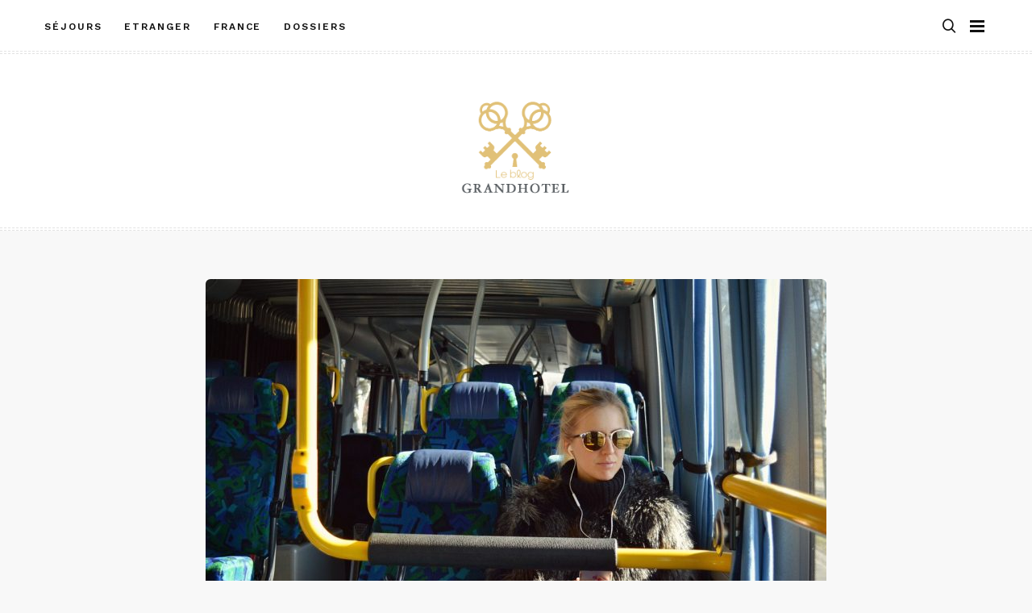

--- FILE ---
content_type: text/html; charset=UTF-8
request_url: https://www.grandhotel-nantes.com/pourquoi-devriez-vous-louer-un-car-avec-chauffeur-pour-vos-week-ends-sur-un-site-touristique/
body_size: 9545
content:
<!doctype html>
<html class="no-js" lang="fr-FR">
<head>
	<meta charset="UTF-8">
	<meta name="viewport" content="width=device-width, initial-scale=1">
	<link rel="profile" href="https://gmpg.org/xfn/11">

	<title>Pourquoi devriez-vous louer un car avec chauffeur pour vos week-ends sur un site touristique ? &#8211; Grand hotel-nantes.com</title>
<meta name='robots' content='max-image-preview:large' />
<link rel='dns-prefetch' href='//fonts.googleapis.com' />
<link rel="alternate" type="application/rss+xml" title="Grand hotel-nantes.com &raquo; Flux" href="https://www.grandhotel-nantes.com/feed/" />
<link rel="alternate" type="application/rss+xml" title="Grand hotel-nantes.com &raquo; Flux des commentaires" href="https://www.grandhotel-nantes.com/comments/feed/" />
<link rel="alternate" title="oEmbed (JSON)" type="application/json+oembed" href="https://www.grandhotel-nantes.com/wp-json/oembed/1.0/embed?url=https%3A%2F%2Fwww.grandhotel-nantes.com%2Fpourquoi-devriez-vous-louer-un-car-avec-chauffeur-pour-vos-week-ends-sur-un-site-touristique%2F" />
<link rel="alternate" title="oEmbed (XML)" type="text/xml+oembed" href="https://www.grandhotel-nantes.com/wp-json/oembed/1.0/embed?url=https%3A%2F%2Fwww.grandhotel-nantes.com%2Fpourquoi-devriez-vous-louer-un-car-avec-chauffeur-pour-vos-week-ends-sur-un-site-touristique%2F&#038;format=xml" />
<style id='wp-img-auto-sizes-contain-inline-css' type='text/css'>
img:is([sizes=auto i],[sizes^="auto," i]){contain-intrinsic-size:3000px 1500px}
/*# sourceURL=wp-img-auto-sizes-contain-inline-css */
</style>
<link rel='stylesheet' id='slick-css' href='https://www.grandhotel-nantes.com/wp-content/themes/memory/lib/assets/css/slick.css?ver=1.8.1' type='text/css' media='all' />
<link rel='stylesheet' id='gt-addons-style-css' href='https://www.grandhotel-nantes.com/wp-content/themes/memory/lib/style.css?ver=1.0' type='text/css' media='all' />
<link rel='stylesheet' id='gt-fonts-css' href='https://fonts.googleapis.com/css?family=Josefin+Sans%3A300%2C600%7CWork+Sans%3A400%2C500%2C600%2C700&#038;subset=latin%2Clatin-ext&#038;ver=1.0' type='text/css' media='all' />
<style id='wp-emoji-styles-inline-css' type='text/css'>

	img.wp-smiley, img.emoji {
		display: inline !important;
		border: none !important;
		box-shadow: none !important;
		height: 1em !important;
		width: 1em !important;
		margin: 0 0.07em !important;
		vertical-align: -0.1em !important;
		background: none !important;
		padding: 0 !important;
	}
/*# sourceURL=wp-emoji-styles-inline-css */
</style>
<style id='wp-block-library-inline-css' type='text/css'>
:root{--wp-block-synced-color:#7a00df;--wp-block-synced-color--rgb:122,0,223;--wp-bound-block-color:var(--wp-block-synced-color);--wp-editor-canvas-background:#ddd;--wp-admin-theme-color:#007cba;--wp-admin-theme-color--rgb:0,124,186;--wp-admin-theme-color-darker-10:#006ba1;--wp-admin-theme-color-darker-10--rgb:0,107,160.5;--wp-admin-theme-color-darker-20:#005a87;--wp-admin-theme-color-darker-20--rgb:0,90,135;--wp-admin-border-width-focus:2px}@media (min-resolution:192dpi){:root{--wp-admin-border-width-focus:1.5px}}.wp-element-button{cursor:pointer}:root .has-very-light-gray-background-color{background-color:#eee}:root .has-very-dark-gray-background-color{background-color:#313131}:root .has-very-light-gray-color{color:#eee}:root .has-very-dark-gray-color{color:#313131}:root .has-vivid-green-cyan-to-vivid-cyan-blue-gradient-background{background:linear-gradient(135deg,#00d084,#0693e3)}:root .has-purple-crush-gradient-background{background:linear-gradient(135deg,#34e2e4,#4721fb 50%,#ab1dfe)}:root .has-hazy-dawn-gradient-background{background:linear-gradient(135deg,#faaca8,#dad0ec)}:root .has-subdued-olive-gradient-background{background:linear-gradient(135deg,#fafae1,#67a671)}:root .has-atomic-cream-gradient-background{background:linear-gradient(135deg,#fdd79a,#004a59)}:root .has-nightshade-gradient-background{background:linear-gradient(135deg,#330968,#31cdcf)}:root .has-midnight-gradient-background{background:linear-gradient(135deg,#020381,#2874fc)}:root{--wp--preset--font-size--normal:16px;--wp--preset--font-size--huge:42px}.has-regular-font-size{font-size:1em}.has-larger-font-size{font-size:2.625em}.has-normal-font-size{font-size:var(--wp--preset--font-size--normal)}.has-huge-font-size{font-size:var(--wp--preset--font-size--huge)}.has-text-align-center{text-align:center}.has-text-align-left{text-align:left}.has-text-align-right{text-align:right}.has-fit-text{white-space:nowrap!important}#end-resizable-editor-section{display:none}.aligncenter{clear:both}.items-justified-left{justify-content:flex-start}.items-justified-center{justify-content:center}.items-justified-right{justify-content:flex-end}.items-justified-space-between{justify-content:space-between}.screen-reader-text{border:0;clip-path:inset(50%);height:1px;margin:-1px;overflow:hidden;padding:0;position:absolute;width:1px;word-wrap:normal!important}.screen-reader-text:focus{background-color:#ddd;clip-path:none;color:#444;display:block;font-size:1em;height:auto;left:5px;line-height:normal;padding:15px 23px 14px;text-decoration:none;top:5px;width:auto;z-index:100000}html :where(.has-border-color){border-style:solid}html :where([style*=border-top-color]){border-top-style:solid}html :where([style*=border-right-color]){border-right-style:solid}html :where([style*=border-bottom-color]){border-bottom-style:solid}html :where([style*=border-left-color]){border-left-style:solid}html :where([style*=border-width]){border-style:solid}html :where([style*=border-top-width]){border-top-style:solid}html :where([style*=border-right-width]){border-right-style:solid}html :where([style*=border-bottom-width]){border-bottom-style:solid}html :where([style*=border-left-width]){border-left-style:solid}html :where(img[class*=wp-image-]){height:auto;max-width:100%}:where(figure){margin:0 0 1em}html :where(.is-position-sticky){--wp-admin--admin-bar--position-offset:var(--wp-admin--admin-bar--height,0px)}@media screen and (max-width:600px){html :where(.is-position-sticky){--wp-admin--admin-bar--position-offset:0px}}

/*# sourceURL=wp-block-library-inline-css */
</style><style id='global-styles-inline-css' type='text/css'>
:root{--wp--preset--aspect-ratio--square: 1;--wp--preset--aspect-ratio--4-3: 4/3;--wp--preset--aspect-ratio--3-4: 3/4;--wp--preset--aspect-ratio--3-2: 3/2;--wp--preset--aspect-ratio--2-3: 2/3;--wp--preset--aspect-ratio--16-9: 16/9;--wp--preset--aspect-ratio--9-16: 9/16;--wp--preset--color--black: #000000;--wp--preset--color--cyan-bluish-gray: #abb8c3;--wp--preset--color--white: #ffffff;--wp--preset--color--pale-pink: #f78da7;--wp--preset--color--vivid-red: #e11e2f;--wp--preset--color--luminous-vivid-orange: #ff6900;--wp--preset--color--luminous-vivid-amber: #fcb900;--wp--preset--color--light-green-cyan: #7bdcb5;--wp--preset--color--vivid-green-cyan: #00d084;--wp--preset--color--pale-cyan-blue: #8ed1fc;--wp--preset--color--vivid-cyan-blue: #0693e3;--wp--preset--color--vivid-purple: #9b51e0;--wp--preset--color--strong-cyan: #00a6b6;--wp--preset--color--slightly-desaturated-pink: #cc95b5;--wp--preset--color--vivid-blue: #1991f0;--wp--preset--color--strong-chartreuse-green: #6ca53a;--wp--preset--color--slightly-desaturated-orange: #c9a978;--wp--preset--color--very-light-blue: #7076fe;--wp--preset--gradient--vivid-cyan-blue-to-vivid-purple: linear-gradient(135deg,rgb(6,147,227) 0%,rgb(155,81,224) 100%);--wp--preset--gradient--light-green-cyan-to-vivid-green-cyan: linear-gradient(135deg,rgb(122,220,180) 0%,rgb(0,208,130) 100%);--wp--preset--gradient--luminous-vivid-amber-to-luminous-vivid-orange: linear-gradient(135deg,rgb(252,185,0) 0%,rgb(255,105,0) 100%);--wp--preset--gradient--luminous-vivid-orange-to-vivid-red: linear-gradient(135deg,rgb(255,105,0) 0%,rgb(207,46,46) 100%);--wp--preset--gradient--very-light-gray-to-cyan-bluish-gray: linear-gradient(135deg,rgb(238,238,238) 0%,rgb(169,184,195) 100%);--wp--preset--gradient--cool-to-warm-spectrum: linear-gradient(135deg,rgb(74,234,220) 0%,rgb(151,120,209) 20%,rgb(207,42,186) 40%,rgb(238,44,130) 60%,rgb(251,105,98) 80%,rgb(254,248,76) 100%);--wp--preset--gradient--blush-light-purple: linear-gradient(135deg,rgb(255,206,236) 0%,rgb(152,150,240) 100%);--wp--preset--gradient--blush-bordeaux: linear-gradient(135deg,rgb(254,205,165) 0%,rgb(254,45,45) 50%,rgb(107,0,62) 100%);--wp--preset--gradient--luminous-dusk: linear-gradient(135deg,rgb(255,203,112) 0%,rgb(199,81,192) 50%,rgb(65,88,208) 100%);--wp--preset--gradient--pale-ocean: linear-gradient(135deg,rgb(255,245,203) 0%,rgb(182,227,212) 50%,rgb(51,167,181) 100%);--wp--preset--gradient--electric-grass: linear-gradient(135deg,rgb(202,248,128) 0%,rgb(113,206,126) 100%);--wp--preset--gradient--midnight: linear-gradient(135deg,rgb(2,3,129) 0%,rgb(40,116,252) 100%);--wp--preset--font-size--small: 13px;--wp--preset--font-size--medium: 20px;--wp--preset--font-size--large: 36px;--wp--preset--font-size--x-large: 42px;--wp--preset--spacing--20: 0.44rem;--wp--preset--spacing--30: 0.67rem;--wp--preset--spacing--40: 1rem;--wp--preset--spacing--50: 1.5rem;--wp--preset--spacing--60: 2.25rem;--wp--preset--spacing--70: 3.38rem;--wp--preset--spacing--80: 5.06rem;--wp--preset--shadow--natural: 6px 6px 9px rgba(0, 0, 0, 0.2);--wp--preset--shadow--deep: 12px 12px 50px rgba(0, 0, 0, 0.4);--wp--preset--shadow--sharp: 6px 6px 0px rgba(0, 0, 0, 0.2);--wp--preset--shadow--outlined: 6px 6px 0px -3px rgb(255, 255, 255), 6px 6px rgb(0, 0, 0);--wp--preset--shadow--crisp: 6px 6px 0px rgb(0, 0, 0);}:where(.is-layout-flex){gap: 0.5em;}:where(.is-layout-grid){gap: 0.5em;}body .is-layout-flex{display: flex;}.is-layout-flex{flex-wrap: wrap;align-items: center;}.is-layout-flex > :is(*, div){margin: 0;}body .is-layout-grid{display: grid;}.is-layout-grid > :is(*, div){margin: 0;}:where(.wp-block-columns.is-layout-flex){gap: 2em;}:where(.wp-block-columns.is-layout-grid){gap: 2em;}:where(.wp-block-post-template.is-layout-flex){gap: 1.25em;}:where(.wp-block-post-template.is-layout-grid){gap: 1.25em;}.has-black-color{color: var(--wp--preset--color--black) !important;}.has-cyan-bluish-gray-color{color: var(--wp--preset--color--cyan-bluish-gray) !important;}.has-white-color{color: var(--wp--preset--color--white) !important;}.has-pale-pink-color{color: var(--wp--preset--color--pale-pink) !important;}.has-vivid-red-color{color: var(--wp--preset--color--vivid-red) !important;}.has-luminous-vivid-orange-color{color: var(--wp--preset--color--luminous-vivid-orange) !important;}.has-luminous-vivid-amber-color{color: var(--wp--preset--color--luminous-vivid-amber) !important;}.has-light-green-cyan-color{color: var(--wp--preset--color--light-green-cyan) !important;}.has-vivid-green-cyan-color{color: var(--wp--preset--color--vivid-green-cyan) !important;}.has-pale-cyan-blue-color{color: var(--wp--preset--color--pale-cyan-blue) !important;}.has-vivid-cyan-blue-color{color: var(--wp--preset--color--vivid-cyan-blue) !important;}.has-vivid-purple-color{color: var(--wp--preset--color--vivid-purple) !important;}.has-black-background-color{background-color: var(--wp--preset--color--black) !important;}.has-cyan-bluish-gray-background-color{background-color: var(--wp--preset--color--cyan-bluish-gray) !important;}.has-white-background-color{background-color: var(--wp--preset--color--white) !important;}.has-pale-pink-background-color{background-color: var(--wp--preset--color--pale-pink) !important;}.has-vivid-red-background-color{background-color: var(--wp--preset--color--vivid-red) !important;}.has-luminous-vivid-orange-background-color{background-color: var(--wp--preset--color--luminous-vivid-orange) !important;}.has-luminous-vivid-amber-background-color{background-color: var(--wp--preset--color--luminous-vivid-amber) !important;}.has-light-green-cyan-background-color{background-color: var(--wp--preset--color--light-green-cyan) !important;}.has-vivid-green-cyan-background-color{background-color: var(--wp--preset--color--vivid-green-cyan) !important;}.has-pale-cyan-blue-background-color{background-color: var(--wp--preset--color--pale-cyan-blue) !important;}.has-vivid-cyan-blue-background-color{background-color: var(--wp--preset--color--vivid-cyan-blue) !important;}.has-vivid-purple-background-color{background-color: var(--wp--preset--color--vivid-purple) !important;}.has-black-border-color{border-color: var(--wp--preset--color--black) !important;}.has-cyan-bluish-gray-border-color{border-color: var(--wp--preset--color--cyan-bluish-gray) !important;}.has-white-border-color{border-color: var(--wp--preset--color--white) !important;}.has-pale-pink-border-color{border-color: var(--wp--preset--color--pale-pink) !important;}.has-vivid-red-border-color{border-color: var(--wp--preset--color--vivid-red) !important;}.has-luminous-vivid-orange-border-color{border-color: var(--wp--preset--color--luminous-vivid-orange) !important;}.has-luminous-vivid-amber-border-color{border-color: var(--wp--preset--color--luminous-vivid-amber) !important;}.has-light-green-cyan-border-color{border-color: var(--wp--preset--color--light-green-cyan) !important;}.has-vivid-green-cyan-border-color{border-color: var(--wp--preset--color--vivid-green-cyan) !important;}.has-pale-cyan-blue-border-color{border-color: var(--wp--preset--color--pale-cyan-blue) !important;}.has-vivid-cyan-blue-border-color{border-color: var(--wp--preset--color--vivid-cyan-blue) !important;}.has-vivid-purple-border-color{border-color: var(--wp--preset--color--vivid-purple) !important;}.has-vivid-cyan-blue-to-vivid-purple-gradient-background{background: var(--wp--preset--gradient--vivid-cyan-blue-to-vivid-purple) !important;}.has-light-green-cyan-to-vivid-green-cyan-gradient-background{background: var(--wp--preset--gradient--light-green-cyan-to-vivid-green-cyan) !important;}.has-luminous-vivid-amber-to-luminous-vivid-orange-gradient-background{background: var(--wp--preset--gradient--luminous-vivid-amber-to-luminous-vivid-orange) !important;}.has-luminous-vivid-orange-to-vivid-red-gradient-background{background: var(--wp--preset--gradient--luminous-vivid-orange-to-vivid-red) !important;}.has-very-light-gray-to-cyan-bluish-gray-gradient-background{background: var(--wp--preset--gradient--very-light-gray-to-cyan-bluish-gray) !important;}.has-cool-to-warm-spectrum-gradient-background{background: var(--wp--preset--gradient--cool-to-warm-spectrum) !important;}.has-blush-light-purple-gradient-background{background: var(--wp--preset--gradient--blush-light-purple) !important;}.has-blush-bordeaux-gradient-background{background: var(--wp--preset--gradient--blush-bordeaux) !important;}.has-luminous-dusk-gradient-background{background: var(--wp--preset--gradient--luminous-dusk) !important;}.has-pale-ocean-gradient-background{background: var(--wp--preset--gradient--pale-ocean) !important;}.has-electric-grass-gradient-background{background: var(--wp--preset--gradient--electric-grass) !important;}.has-midnight-gradient-background{background: var(--wp--preset--gradient--midnight) !important;}.has-small-font-size{font-size: var(--wp--preset--font-size--small) !important;}.has-medium-font-size{font-size: var(--wp--preset--font-size--medium) !important;}.has-large-font-size{font-size: var(--wp--preset--font-size--large) !important;}.has-x-large-font-size{font-size: var(--wp--preset--font-size--x-large) !important;}
/*# sourceURL=global-styles-inline-css */
</style>

<style id='classic-theme-styles-inline-css' type='text/css'>
/*! This file is auto-generated */
.wp-block-button__link{color:#fff;background-color:#32373c;border-radius:9999px;box-shadow:none;text-decoration:none;padding:calc(.667em + 2px) calc(1.333em + 2px);font-size:1.125em}.wp-block-file__button{background:#32373c;color:#fff;text-decoration:none}
/*# sourceURL=/wp-includes/css/classic-themes.min.css */
</style>
<link rel='stylesheet' id='contact-form-7-css' href='https://www.grandhotel-nantes.com/wp-content/plugins/contact-form-7/includes/css/styles.css?ver=6.1.4' type='text/css' media='all' />
<link rel='stylesheet' id='memory-style-css' href='https://www.grandhotel-nantes.com/wp-content/themes/memory/style.css?ver=6.9' type='text/css' media='all' />
<link rel='stylesheet' id='memory-child-style-css' href='https://www.grandhotel-nantes.com/wp-content/themes/memory-child/style.css?ver=6.9' type='text/css' media='all' />
<link rel='stylesheet' id='icofont-css' href='https://www.grandhotel-nantes.com/wp-content/themes/memory/css/icofont.css?ver=1.0.0' type='text/css' media='all' />
<link rel='stylesheet' id='memory-css' href='https://www.grandhotel-nantes.com/wp-content/themes/memory-child/style.css?ver=1.1.4' type='text/css' media='all' />
<script type="text/javascript" src="https://www.grandhotel-nantes.com/wp-includes/js/jquery/jquery.min.js?ver=3.7.1" id="jquery-core-js"></script>
<script type="text/javascript" src="https://www.grandhotel-nantes.com/wp-includes/js/jquery/jquery-migrate.min.js?ver=3.4.1" id="jquery-migrate-js"></script>
<link rel="https://api.w.org/" href="https://www.grandhotel-nantes.com/wp-json/" /><link rel="alternate" title="JSON" type="application/json" href="https://www.grandhotel-nantes.com/wp-json/wp/v2/posts/30" /><link rel="EditURI" type="application/rsd+xml" title="RSD" href="https://www.grandhotel-nantes.com/xmlrpc.php?rsd" />
<meta name="generator" content="WordPress 6.9" />
<link rel="canonical" href="https://www.grandhotel-nantes.com/pourquoi-devriez-vous-louer-un-car-avec-chauffeur-pour-vos-week-ends-sur-un-site-touristique/" />
<link rel='shortlink' href='https://www.grandhotel-nantes.com/?p=30' />
	<script>document.documentElement.className = document.documentElement.className.replace( 'no-js', 'js' );</script>
	<link rel="icon" href="https://www.grandhotel-nantes.com/wp-content/uploads/2021/11/grandhotel-150x150.png" sizes="32x32" />
<link rel="icon" href="https://www.grandhotel-nantes.com/wp-content/uploads/2021/11/grandhotel.png" sizes="192x192" />
<link rel="apple-touch-icon" href="https://www.grandhotel-nantes.com/wp-content/uploads/2021/11/grandhotel.png" />
<meta name="msapplication-TileImage" content="https://www.grandhotel-nantes.com/wp-content/uploads/2021/11/grandhotel.png" />
		<style type="text/css" id="wp-custom-css">
			.site-branding img {max-width:140px}

.footer-branding img{max-width:100px}

.breadcrumbs .last-item span {
    color: #e1c178;
}
.widget-area .widget-title:after {
    background: #e1c178;
}

.site-footer .scroll-to-top {
    background: #e1c178;
    border: 1px solid #e1c178;
}

a {color:#4eaee1}

.searchform-modal .search-popup .search-form .search-submit {
    background: #e1c178;
    border-color: #e1c178;
    opacity: 1;
}

input[type="submit"], button[type="submit"] {
    color: #fff;
    background: #e1c178;
    letter-spacing: 0.16em;
    border: 1px solid #e1c178;
}

input[type="submit"]:hover, button[type="submit"]:hover {
    color: #e1c178;
    background: #fff;
    letter-spacing: 0.16em;
    border: 1px solid #e1c178;
}

p{font-size:16px}

.widget-area img{border-radius:6px}

.entry-media img {border-radius:6px 6px 0 0}

.widget-area section[class*='widget widget_'] > ul li a:hover:before, .widget-area section[class*='widget widget_'] > ul li a:hover, .widget-area section[class*='widget widget_'] .menu li a:hover:before, .widget-area section[class*='widget widget_'] .menu li a:hover {
    color: #e1c178;
}		</style>
		</head>

<body
	class="wp-singular post-template-default single single-post postid-30 single-format-standard wp-custom-logo wp-embed-responsive wp-theme-memory wp-child-theme-memory-child no-sidebar sticky-header sticky-sidebar site-title-hidden site-description-hidden footer-title-hidden footer-description-hidden searchform-modal header-menu slideout-sidebar-enabel dropdown-widget-navmenu"
	data-amp-bind-class="navMenuToggledOn ? [&quot;wp-singular&quot;,&quot;post-template-default&quot;,&quot;single&quot;,&quot;single-post&quot;,&quot;postid-30&quot;,&quot;single-format-standard&quot;,&quot;wp-custom-logo&quot;,&quot;wp-embed-responsive&quot;,&quot;wp-theme-memory&quot;,&quot;wp-child-theme-memory-child&quot;,&quot;no-sidebar&quot;,&quot;sticky-header&quot;,&quot;sticky-sidebar&quot;,&quot;site-title-hidden&quot;,&quot;site-description-hidden&quot;,&quot;footer-title-hidden&quot;,&quot;footer-description-hidden&quot;,&quot;searchform-modal&quot;,&quot;header-menu&quot;,&quot;slideout-sidebar-enabel&quot;,&quot;dropdown-widget-navmenu&quot;].concat( &quot;slideout-sidebar-open&quot; ) : [&quot;wp-singular&quot;,&quot;post-template-default&quot;,&quot;single&quot;,&quot;single-post&quot;,&quot;postid-30&quot;,&quot;single-format-standard&quot;,&quot;wp-custom-logo&quot;,&quot;wp-embed-responsive&quot;,&quot;wp-theme-memory&quot;,&quot;wp-child-theme-memory-child&quot;,&quot;no-sidebar&quot;,&quot;sticky-header&quot;,&quot;sticky-sidebar&quot;,&quot;site-title-hidden&quot;,&quot;site-description-hidden&quot;,&quot;footer-title-hidden&quot;,&quot;footer-description-hidden&quot;,&quot;searchform-modal&quot;,&quot;header-menu&quot;,&quot;slideout-sidebar-enabel&quot;,&quot;dropdown-widget-navmenu&quot;]"
>
	<div id="page" class="site">
		<span
			class="page-overlay"
			role="button"
			tabindex="-1"
					></span>
		<a class="skip-link screen-reader-text" href="#content">Aller au contenu</a>
		<header id="masthead" class="site-header">

			<div id="header-top" class="header-top">
				<div class="container">

					<nav id="site-navigation" class="main-navigation">
						<div class="menu-menu-container"><ul id="primary-menu" class="menu"><li id="menu-item-22" class="menu-item menu-item-type-taxonomy menu-item-object-category current-post-ancestor current-menu-parent current-post-parent menu-item-22"><a href="https://www.grandhotel-nantes.com/sejours/">Séjours</a></li>
<li id="menu-item-20" class="menu-item menu-item-type-taxonomy menu-item-object-category menu-item-20"><a href="https://www.grandhotel-nantes.com/etranger/">Etranger</a></li>
<li id="menu-item-21" class="menu-item menu-item-type-taxonomy menu-item-object-category menu-item-21"><a href="https://www.grandhotel-nantes.com/france/">France</a></li>
<li id="menu-item-19" class="menu-item menu-item-type-taxonomy menu-item-object-category menu-item-19"><a href="https://www.grandhotel-nantes.com/dossiers/">Dossiers</a></li>
</ul></div>					</nav><!-- #site-navigation -->

					
<div class="header__search">
	<a
		href="#" class="search-toggle"
		role="button" tabindex="0"
			><i class="fa fa-search"></i></a>

	<div class="search-popup">
		<div
			class="search-popup-bg"
			role="button"
			tabindex="0"
					></div>

		
<form role="search" method="get" class="search-form" action="https://www.grandhotel-nantes.com/">
	<label>
		<span class="screen-reader-text">Recherche pour :</span>
		<input type="text" class="search-field" placeholder="Saisissez et appuyez sur Entrée…" value="" name="s">
	</label>
	<button type="submit" class="search-submit">
		<i class="icofont icofont-search"></i>
		<span class="screen-reader-text">Rechercher</span>
	</button>
</form>
	</div>
</div>

	
					<button id="site-navigation-open" class="menu-toggle" aria-controls="sidebar-menu" aria-expanded="false">
						<span class="menu-text">Menu</span>
					</button>
				</div>
			</div>
			<div class="header-branding">
				<div class="site-branding">

				<a href="https://www.grandhotel-nantes.com/" class="custom-logo-link" rel="home"><img width="330" height="301" src="https://www.grandhotel-nantes.com/wp-content/uploads/2021/11/grandhotel.png" class="custom-logo" alt="Grand hotel-nantes.com" decoding="async" fetchpriority="high" srcset="https://www.grandhotel-nantes.com/wp-content/uploads/2021/11/grandhotel.png 330w, https://www.grandhotel-nantes.com/wp-content/uploads/2021/11/grandhotel-300x274.png 300w" sizes="(max-width: 330px) 100vw, 330px" /></a>
									<h3 class="site-title">
						<a href="https://www.grandhotel-nantes.com/" rel="home">Grand hotel-nantes.com</a>
					</h3>
				
									</div><!-- .site-branding -->

							</div>

		</header><!-- #masthead -->



<div class="page-header">
	<div class="container">
		<div class="header-inner">
			<ul class="breadcrumbs"><li class="breadcrumbs-item"><span itemscope itemtype="http://data-vocabulary.org/Breadcrumb">
				<a class="home" href="https://www.grandhotel-nantes.com" itemprop="url"><span itemprop="title">Accueil</span></a>
			</span></li><i class="icofont icofont-caret-right"></i><li class="breadcrumbs-item">
		<span itemscope itemtype="http://data-vocabulary.org/Breadcrumb">
			<a href="https://www.grandhotel-nantes.com/sejours/" itemprop="url"><span itemprop="title">Séjours</span></a>
		</span>
	</li><i class="icofont icofont-caret-right"></i><li class="breadcrumbs-item">
		<span class="last-item" itemscope itemtype="http://data-vocabulary.org/Breadcrumb">
			<span itemprop="title">Pourquoi devriez-vous louer un car avec chauffeur pour vos week-ends sur un site touristique ?</span>
		</span>
	</li></ul>		</div>
	</div>
</div>

	<div id="content" class="site-content container">
<div class="main-content">
	<div id="primary" class="content-area">
	<main id="main" class="site-main">

		
			<div class="content-single">
				
<article id="post-30" class="show-ft post-30 post type-post status-publish format-standard has-post-thumbnail hentry category-sejours no-margin">
	<div class="entry-media"><img width="770" height="450" src="https://www.grandhotel-nantes.com/wp-content/uploads/2022/03/pourquoi-devriez-vous-louer-un-car-avec-chauffeur-pour-vos-week-ends-sur-un-site-touristique-770x450.jpg" class="attachment-memory-thumbnails-2 size-memory-thumbnails-2 wp-post-image" alt="Pourquoi devriez-vous louer un car avec chauffeur pour vos week-ends sur un site touristique ?" decoding="async" /></div>
	<div class="entry-info">
		<header class="entry-header below-featured-image">
			<span class="entry-header__category"><a href="https://www.grandhotel-nantes.com/sejours/" rel="category tag">Séjours</a></span>			<div class="entry-meta">
				<span class="posted-on"><i class="icofont icofont-clock-time"></i><time class="entry-date published updated" datetime="2022-03-04T08:19:14+00:00">4 mars 2022</time></span>			</div>
		</header>

		<h1 class="entry-title">Pourquoi devriez-vous louer un car avec chauffeur pour vos week-ends sur un site touristique ?</h1>
		<div class="entry-content">
			<p>Avec les merveilles qu’ils recèlent, les sites touristiques sont de magnifiques endroits où se détendre et apprécier la nature. Cependant, si vous pensez vous offrir un magnifique week-end dans ces lieux d’exception, optez pour un car avec chauffeur. Découvrez ici l’intérêt dʼune location de car avec conducteur personnel pour vos sorties touristiques le temps d’un week-end.</p>
<h2>Profiter en toute aisance de la traversée et du séjour</h2>
<p><a href="https://www.location-car.paris/">La location d’un car avec chauffeur</a> vous permet de voyager confortablement pour vos sorties sur des destinations touristiques. Ainsi, vous profitez au mieux du paysage et passez des moments conviviaux avec vos proches ou compagnons. Lorsque le chemin est long, il vous sera facile de faire une petite sieste en attendant d’arriver à destination. </p>
<p>Louer un car avec un conducteur est aussi un excellent moyen pour réduire les coûts liés au déplacement. En réalité, il revient souvent plus cher de voyager individuellement qu’en groupe. Avoir un car à votre disposition vous fera donc de grandes économies. De plus, il vous sera facile de faire des pauses en cours de route pour pique-niquer ou apprécier la nature, car vos objectifs de voyage sont communs. </p>
<p>La location d’un car avec chauffeur permet également à tous les participants à votre voyage touristique de profiter à fond de leur escapade dans la nature. En effet, conduire sur de longue distance est souvent épuisant. De plus, cela nécessite une grande vigilance sur la route et une maîtrise parfaite de la conduite du véhicule. Faire appel à un chauffeur vous permet d’éviter cette responsabilité aux membres de votre équipe. Ainsi, tout le monde profite au maximum de la sortie touristique. </p>
		</div><!-- .entry-content -->

		<footer class="entry-footer">
			
					</footer><!-- .entry-footer -->

			</div>
</article><!-- #post-30 -->

	<nav class="navigation post-navigation" aria-label="Publications">
		<h2 class="screen-reader-text">Navigation de l’article</h2>
		<div class="nav-links"><div class="nav-previous"><a href="https://www.grandhotel-nantes.com/comment-organiser-un-voyage-au-canada/" rel="prev">Publication précédente</a></div><div class="nav-next"><a href="https://www.grandhotel-nantes.com/quelles-sont-les-villes-italiennes-a-visiter-pendant-ses-vacances/" rel="next">Publication suivante</a></div></div>
	</nav>			</div>

		
	</main><!-- #main -->
</div><!-- #primary -->
</div>

</div><!-- #content -->



<footer id="colophon" class="site-footer">
	<div class="container">
		<div class="footer-branding">
			
			<h3 class="site-title">
				<a href="https://www.grandhotel-nantes.com/" rel="home">Grand hotel-nantes.com</a>
			</h3>

					</div><!-- .footer-branding -->

		
	</div>

	<a href="#" class="scroll-to-top">Revenir en haut<i class="icofont-rounded-up"></i></a>
	<div class="site-info">

		<div class="container">
			Tous droits réservés | <a href="https://www.grandhotel-nantes.com/formulaire-de-contact/">Contactez-nous</a> - <a href="https://www.grandhotel-nantes.com/cgu/">CGU-Mentions</a>
		</div>
	</div><!-- .site-info -->
</footer><!-- #colophon -->
</div><!-- #page -->

	<div class="slideout-sidebar">
		<div class="slideout-sidebar__header">
			<span class="header__site-title">
				Grand hotel-nantes.com			</span>
			 <button
				class="header__close"
							><i class="fas fa-times"></i></button>
		</div>
		<div class="slideout-sidebar__body">
			<div id="mobile-navigation" class="widget widget_nav_menu">
				<div class="menu-menu-container"><ul id="primary-menu" class="menu"><li class="menu-item menu-item-type-taxonomy menu-item-object-category current-post-ancestor current-menu-parent current-post-parent menu-item-22"><a href="https://www.grandhotel-nantes.com/sejours/">Séjours</a></li>
<li class="menu-item menu-item-type-taxonomy menu-item-object-category menu-item-20"><a href="https://www.grandhotel-nantes.com/etranger/">Etranger</a></li>
<li class="menu-item menu-item-type-taxonomy menu-item-object-category menu-item-21"><a href="https://www.grandhotel-nantes.com/france/">France</a></li>
<li class="menu-item menu-item-type-taxonomy menu-item-object-category menu-item-19"><a href="https://www.grandhotel-nantes.com/dossiers/">Dossiers</a></li>
</ul></div>			</div><!-- #site-navigation -->

					</div>
	</div>
	
<script type="speculationrules">
{"prefetch":[{"source":"document","where":{"and":[{"href_matches":"/*"},{"not":{"href_matches":["/wp-*.php","/wp-admin/*","/wp-content/uploads/*","/wp-content/*","/wp-content/plugins/*","/wp-content/themes/memory-child/*","/wp-content/themes/memory/*","/*\\?(.+)"]}},{"not":{"selector_matches":"a[rel~=\"nofollow\"]"}},{"not":{"selector_matches":".no-prefetch, .no-prefetch a"}}]},"eagerness":"conservative"}]}
</script>
<script type="text/javascript" src="https://www.grandhotel-nantes.com/wp-content/themes/memory/lib/assets/js/slick.js?ver=1.8.1" id="slick-js"></script>
<script type="text/javascript" src="https://www.grandhotel-nantes.com/wp-content/themes/memory/js/script.js?ver=1.0" id="gt-addons-theme-script-js"></script>
<script type="text/javascript" src="https://www.grandhotel-nantes.com/wp-includes/js/dist/hooks.min.js?ver=dd5603f07f9220ed27f1" id="wp-hooks-js"></script>
<script type="text/javascript" src="https://www.grandhotel-nantes.com/wp-includes/js/dist/i18n.min.js?ver=c26c3dc7bed366793375" id="wp-i18n-js"></script>
<script type="text/javascript" id="wp-i18n-js-after">
/* <![CDATA[ */
wp.i18n.setLocaleData( { 'text direction\u0004ltr': [ 'ltr' ] } );
//# sourceURL=wp-i18n-js-after
/* ]]> */
</script>
<script type="text/javascript" src="https://www.grandhotel-nantes.com/wp-content/plugins/contact-form-7/includes/swv/js/index.js?ver=6.1.4" id="swv-js"></script>
<script type="text/javascript" id="contact-form-7-js-translations">
/* <![CDATA[ */
( function( domain, translations ) {
	var localeData = translations.locale_data[ domain ] || translations.locale_data.messages;
	localeData[""].domain = domain;
	wp.i18n.setLocaleData( localeData, domain );
} )( "contact-form-7", {"translation-revision-date":"2025-02-06 12:02:14+0000","generator":"GlotPress\/4.0.3","domain":"messages","locale_data":{"messages":{"":{"domain":"messages","plural-forms":"nplurals=2; plural=n > 1;","lang":"fr"},"This contact form is placed in the wrong place.":["Ce formulaire de contact est plac\u00e9 dans un mauvais endroit."],"Error:":["Erreur\u00a0:"]}},"comment":{"reference":"includes\/js\/index.js"}} );
//# sourceURL=contact-form-7-js-translations
/* ]]> */
</script>
<script type="text/javascript" id="contact-form-7-js-before">
/* <![CDATA[ */
var wpcf7 = {
    "api": {
        "root": "https:\/\/www.grandhotel-nantes.com\/wp-json\/",
        "namespace": "contact-form-7\/v1"
    },
    "cached": 1
};
//# sourceURL=contact-form-7-js-before
/* ]]> */
</script>
<script type="text/javascript" src="https://www.grandhotel-nantes.com/wp-content/plugins/contact-form-7/includes/js/index.js?ver=6.1.4" id="contact-form-7-js"></script>
<script type="text/javascript" src="https://www.grandhotel-nantes.com/wp-content/themes/memory/js/navigation.js?ver=1.0.0" id="memory-navigation-js"></script>
<script type="text/javascript" src="https://www.grandhotel-nantes.com/wp-content/themes/memory/lib/components/searchform-modal/searchform-modal.js?ver=1.0" id="gt-searchform-modal-js"></script>
<script type="text/javascript" src="https://www.grandhotel-nantes.com/wp-content/themes/memory/lib/components/header-menu/header-menu.js?ver=1.0" id="gt-header-menu-js"></script>
<script type="text/javascript" src="https://www.grandhotel-nantes.com/wp-content/themes/memory/lib/components/dropdown-widget-navmenu/dropdown-widget-navmenu.js?ver=1.0" id="gt-dropdown-widget-navmenu-js"></script>
<script type="text/javascript" src="https://www.grandhotel-nantes.com/wp-content/themes/memory/lib/components/slideout-sidebar/slideout-sidebar.js?ver=1.0" id="gt-slideout-sidebar-js"></script>
<script id="wp-emoji-settings" type="application/json">
{"baseUrl":"https://s.w.org/images/core/emoji/17.0.2/72x72/","ext":".png","svgUrl":"https://s.w.org/images/core/emoji/17.0.2/svg/","svgExt":".svg","source":{"concatemoji":"https://www.grandhotel-nantes.com/wp-includes/js/wp-emoji-release.min.js?ver=6.9"}}
</script>
<script type="module">
/* <![CDATA[ */
/*! This file is auto-generated */
const a=JSON.parse(document.getElementById("wp-emoji-settings").textContent),o=(window._wpemojiSettings=a,"wpEmojiSettingsSupports"),s=["flag","emoji"];function i(e){try{var t={supportTests:e,timestamp:(new Date).valueOf()};sessionStorage.setItem(o,JSON.stringify(t))}catch(e){}}function c(e,t,n){e.clearRect(0,0,e.canvas.width,e.canvas.height),e.fillText(t,0,0);t=new Uint32Array(e.getImageData(0,0,e.canvas.width,e.canvas.height).data);e.clearRect(0,0,e.canvas.width,e.canvas.height),e.fillText(n,0,0);const a=new Uint32Array(e.getImageData(0,0,e.canvas.width,e.canvas.height).data);return t.every((e,t)=>e===a[t])}function p(e,t){e.clearRect(0,0,e.canvas.width,e.canvas.height),e.fillText(t,0,0);var n=e.getImageData(16,16,1,1);for(let e=0;e<n.data.length;e++)if(0!==n.data[e])return!1;return!0}function u(e,t,n,a){switch(t){case"flag":return n(e,"\ud83c\udff3\ufe0f\u200d\u26a7\ufe0f","\ud83c\udff3\ufe0f\u200b\u26a7\ufe0f")?!1:!n(e,"\ud83c\udde8\ud83c\uddf6","\ud83c\udde8\u200b\ud83c\uddf6")&&!n(e,"\ud83c\udff4\udb40\udc67\udb40\udc62\udb40\udc65\udb40\udc6e\udb40\udc67\udb40\udc7f","\ud83c\udff4\u200b\udb40\udc67\u200b\udb40\udc62\u200b\udb40\udc65\u200b\udb40\udc6e\u200b\udb40\udc67\u200b\udb40\udc7f");case"emoji":return!a(e,"\ud83e\u1fac8")}return!1}function f(e,t,n,a){let r;const o=(r="undefined"!=typeof WorkerGlobalScope&&self instanceof WorkerGlobalScope?new OffscreenCanvas(300,150):document.createElement("canvas")).getContext("2d",{willReadFrequently:!0}),s=(o.textBaseline="top",o.font="600 32px Arial",{});return e.forEach(e=>{s[e]=t(o,e,n,a)}),s}function r(e){var t=document.createElement("script");t.src=e,t.defer=!0,document.head.appendChild(t)}a.supports={everything:!0,everythingExceptFlag:!0},new Promise(t=>{let n=function(){try{var e=JSON.parse(sessionStorage.getItem(o));if("object"==typeof e&&"number"==typeof e.timestamp&&(new Date).valueOf()<e.timestamp+604800&&"object"==typeof e.supportTests)return e.supportTests}catch(e){}return null}();if(!n){if("undefined"!=typeof Worker&&"undefined"!=typeof OffscreenCanvas&&"undefined"!=typeof URL&&URL.createObjectURL&&"undefined"!=typeof Blob)try{var e="postMessage("+f.toString()+"("+[JSON.stringify(s),u.toString(),c.toString(),p.toString()].join(",")+"));",a=new Blob([e],{type:"text/javascript"});const r=new Worker(URL.createObjectURL(a),{name:"wpTestEmojiSupports"});return void(r.onmessage=e=>{i(n=e.data),r.terminate(),t(n)})}catch(e){}i(n=f(s,u,c,p))}t(n)}).then(e=>{for(const n in e)a.supports[n]=e[n],a.supports.everything=a.supports.everything&&a.supports[n],"flag"!==n&&(a.supports.everythingExceptFlag=a.supports.everythingExceptFlag&&a.supports[n]);var t;a.supports.everythingExceptFlag=a.supports.everythingExceptFlag&&!a.supports.flag,a.supports.everything||((t=a.source||{}).concatemoji?r(t.concatemoji):t.wpemoji&&t.twemoji&&(r(t.twemoji),r(t.wpemoji)))});
//# sourceURL=https://www.grandhotel-nantes.com/wp-includes/js/wp-emoji-loader.min.js
/* ]]> */
</script>

</body>
</html>


--- FILE ---
content_type: text/css
request_url: https://www.grandhotel-nantes.com/wp-content/themes/memory-child/style.css?ver=1.1.4
body_size: 20
content:
/*
Theme Name:     Memory-child
Theme URI:      
Description:    Memory child theme.
Author:         Me
Author URI:     
Template:       memory
Version:        0.1.0
*/
